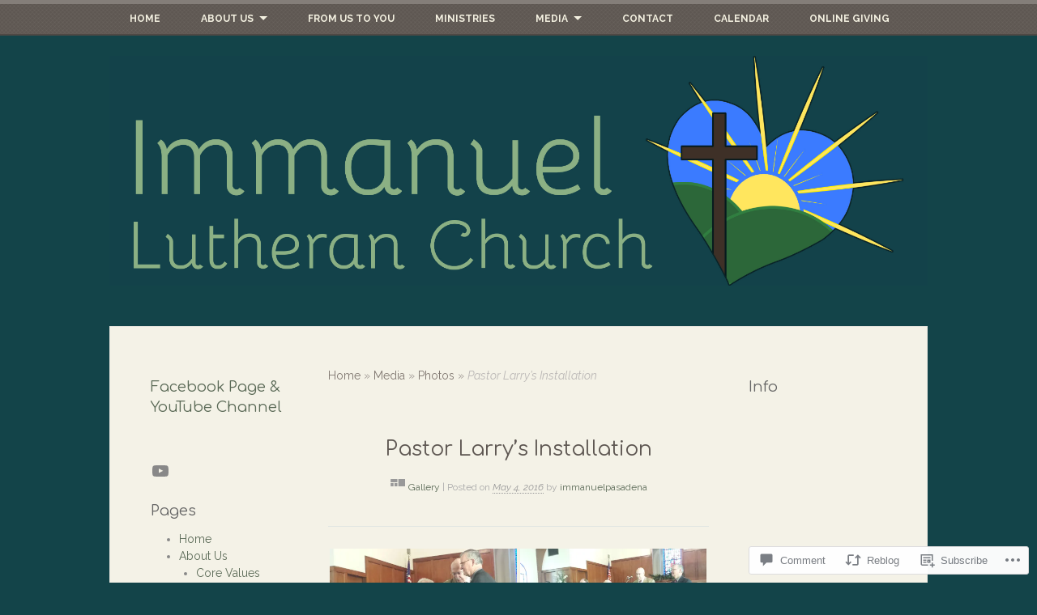

--- FILE ---
content_type: text/css;charset=utf-8
request_url: https://s0.wp.com/?custom-css=1&csblog=6RWrE&cscache=6&csrev=28
body_size: -33
content:
.display-posts-listing .alignleft{float:right;margin:0 0 1px 1px}.display-posts-listing .title{font-family:"coquette-1", "coquette-2", fantasy;font-size:3px em;font-weight:700;color:#007b87}